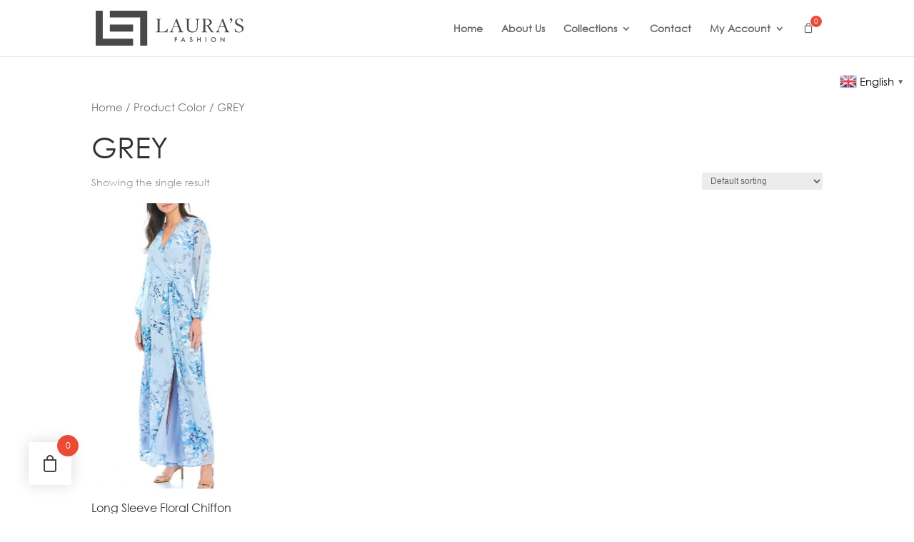

--- FILE ---
content_type: text/css
request_url: https://www.laurasfashion.com/wp-content/plugins/woocommerce-login-and-registration%20-%20edited/assets/css/form-validate.css?ver=5.6.16
body_size: 46
content:
/* Este es nuestro diseño para los campos no válidos */
input:invalid{
  border-color: #900;
  background-color: #FDD;
}

input:focus:invalid {
  outline: none;
}

/* Este es el diseño para nuestros mensajes de error */
.error {
  width : 100%;
  padding: 0;

  font-size: 80%;
  color: white;
  background-color: #000;
  border-radius: 0 0 5px 5px;
  box-sizing: border-box;
  display:block;
  text-align:center
}
.woocommerce form .form-row input.input-text{
	padding:12px!important
}

--- FILE ---
content_type: text/css
request_url: https://www.laurasfashion.com/wp-content/et-cache/global/et-divi-customizer-global-17683836594976.min.css
body_size: 951
content:
a{color:#000000}#gtranslate_wrapper{top:13%!important;right:0!important;background:#fff;padding:5px 10px}#gtranslate_wrapper a{color:#000}#et-top-navigation{padding-left:226px!important}.information .et_pb_menu__menu,.menu-mapa .et_pb_menu__menu{display:block}.information .et_mobile_nav_menu,.menu-mapa .et_mobile_nav_menu{display:none}.footer .et_pb_blurb_position_left .et_pb_blurb_container{padding-left:0}.dark-cover:before{content:"";position:absolute;background:rgba(0,0,0,0.22);top:0;left:0;width:100%;height:100%}.et-cart-info{display:none}#menu-information li{flex-basis:100%}.vertical-tabs1{border:none}.vertical-tabs1 ul.et_pb_tabs_controls{float:left;width:25%;margin-right:3%;background:transparent}.vertical-tabs1 ul.et_pb_tabs_controls:after{content:none}.vertical-tabs1 .et_pb_tabs_controls li{width:100%;border-right:none!important;border-left:5px solid transparent;background:#f4f4f4}.vertical-tabs1 .et_pb_tabs_controls li.et_pb_tab_active{border-left:5px solid #000!important;background:#ffffff}.vertical-tabs1 .et_pb_tabs_controls li a{padding:30px}.vertical-tabs1 .et_pb_tabs_controls li.et_pb_tab_active a{color:#000!important}.vertical-tabs1 .et_pb_tab{padding:0}.vertical-tabs1 .et_pb_tab_content{display:flex;flex-wrap:wrap}.cover-about{overflow-y:auto;height:100%;opacity:0;transition:opacity .3s ease-out}.cover-about:hover{opacity:1}.woocommerce-Price-amount.amount,.woocommerce-product-attributes-item--attribute_pa_brand,.woof_container_select.woof_container_pa_brand,.woocommerce-product-details__short-description,.variations,.sku_wrapper{display:none}.logged-in #top-menu li.login{display:none}.logged-in .woocommerce-Price-amount.amount,.logged-in .sku_wrapper{display:inline-block}.logged-in .woocommerce-product-details__short-description,.logged-in .woocommerce-product-attributes-item--attribute_pa_brand,.logged-in .woof_container_select.woof_container_pa_brand,.logged-in .variations{display:block}.woocommerce-product-details__short-description{margin-top:30px}@media (max-width:479px){.woocommerce-page ul.products li.product:nth-child(n){width:48%!important}}@media(max-width:767px){.vertical-tabs1 ul.et_pb_tabs_controls{width:100%;margin-bottom:30px;margin-right:0}.vertical-tabs1 .et_pb_tabs_controls li{border-bottom:none}.vertical-tabs1 .et_pb_tab{padding:0}.vertical-tabs1 .et_pb_tab_content{display:block}}.woof_sid_auto_shortcode .woof_container{width:100%}.woof_remove_ppi{color:#000;font-weight:600}input[type='radio']:after{width:15px;height:15px;border-radius:15px;top:-2px;left:-1px;position:relative;background-color:#d1d3d1;content:'';display:inline-block;visibility:visible;border:2px solid white}input[type='radio']:checked:after{width:13px;height:13px;border-radius:15px;top:-2px;left:-1px;position:relative;background-color:#000000;content:'';display:inline-block;visibility:visible;border:2.5px solid #969696}.woocommerce input.button{color:#fff}@media (min-width:768px){.inside-wc-product-image{width:100%}.woocommerce ul.products li.product a img{height:400px;object-fit:cover}}@media (max-width:550px){.inside-wc-product-image{width:90%}.woocommerce ul.products li.product a img{height:250px;object-fit:cover}}#wps-slider-section img.wpsf-product-img{border-radius:0;box-shadow:0 0;height:400px;object-fit:cover}table.variations td li[data-attribute_name="attribute_pa_brand"]{pointer-events:none;border:none!important;box-shadow:none!important}table.variations td li[data-attribute_name="attribute_pa_color"]{}table.variations td li[data-attribute_name="attribute_pa_color"]:before{content:""attr(title)""}table.variations td li[data-attribute_name="attribute_pa_color"]>span.thwvsf-item-span.item-span-text{font-size:0!important;display:none}table.variations td li[data-attribute_name="attribute_pa_brand"],table.variations td li[data-attribute_name="attribute_pa_color"]{width:auto!important;padding:0 10px}table.variations td{padding:0!important;vertical-align:middle!important}table.variations td ul.thwvsf-wrapper-ul{padding:0!important}a.reset_variations{position:absolute;right:40px}span.sku_wrapper{display:none!important}@media (min-width:1140px){.et_fullwidth_nav #main-header .container{max-width:1080px}}select.woof_select.woof_select_product_tag{display:block!important}.chosen-container.chosen-container-single{display:none!important}

--- FILE ---
content_type: image/svg+xml
request_url: https://www.laurasfashion.com/wp-content/uploads/2021/01/logo-lauras-fashion.svg
body_size: 2049
content:
<svg xmlns="http://www.w3.org/2000/svg" xmlns:xlink="http://www.w3.org/1999/xlink" width="308" height="73" viewBox="0 0 308 73">
  <defs>
    <clipPath id="clip-Mesa_de_trabajo_1">
      <rect width="308" height="73"/>
    </clipPath>
  </defs>
  <g id="Mesa_de_trabajo_1" data-name="Mesa de trabajo – 1" clip-path="url(#clip-Mesa_de_trabajo_1)">
    <g id="Grupo_1109" data-name="Grupo 1109" transform="translate(-583.135 -396)">
      <g id="Grupo_5" data-name="Grupo 5" transform="translate(707.698 411.92)">
        <path id="Trazado_17" data-name="Trazado 17" d="M854.507,451.192l-1.415,7.072c-1.5-.088-3.005-.177-4.464-.221s-2.917-.044-4.287-.044H828.872v-.884c3.845,0,4.376-.619,4.376-3.978v-18.3c0-3.359-.53-3.978-3.668-3.978v-.884h11.8v.884c-3.8,0-4.331.618-4.331,3.978v18.3c0,3.4.309,3.8,2.873,3.8h3.447c3.669,0,7.558-1.06,10.122-5.746Z" transform="translate(-828.872 -428.916)" fill="#484848"/>
        <path id="Trazado_18" data-name="Trazado 18" d="M894.51,446.693l-1.857,5.039a7.964,7.964,0,0,0-.8,2.962c0,1.458,1.06,1.989,2.873,2.077v.884h-8.486v-.884c2.873-.354,3.624-1.371,7.072-10.165l3.448-8.84a28.6,28.6,0,0,0,1.5-4.154,1.071,1.071,0,0,1,.221-.8l1.989-3.006c.309-.442.442-.53.751-.53.8,0,.707,1.281,1.989,4.6l6.63,17.016c2.033,5.127,2.563,5.613,5.3,5.878v.884H904.146v-.884c2.386-.265,3.005-.707,3.005-1.592a9.3,9.3,0,0,0-.707-3l-2.077-5.481Zm9.414-1.237-3.8-9.768c-.265-.707-.486-1.459-.619-1.944h-.088c-.53,1.768-1.812,4.906-2.166,5.834L895,445.456Z" transform="translate(-857.163 -428.572)" fill="#484848"/>
        <path id="Trazado_19" data-name="Trazado 19" d="M950.245,429.977h11.978v.884c-4.2,0-4.729.618-4.729,3.978v13.966c0,4.553,3.271,7.779,8.84,7.779,6.188,0,8-3.447,8.221-9.37L975,434.839c.132-3.138-1.458-3.978-4.2-3.978v-.884h9.5v.884c-3.094.353-3.624,1.237-3.8,6.806l-.354,10.343c-.133,5.127-1.812,10.342-10.829,10.342-7.292,0-11.359-3.094-11.359-9.635V434.839c0-3.359-.531-3.978-3.713-3.978Z" transform="translate(-888.722 -428.916)" fill="#484848"/>
        <path id="Trazado_20" data-name="Trazado 20" d="M1017.647,457.115c3.182,0,3.713-.619,3.713-3.978,0-6.542.177-12.111.133-18.3,0-3.359-.53-3.978-3.226-3.978v-.884h8.574c7.116,0,11.934,2.165,11.934,7.249,0,4.994-5.26,6.364-6.542,6.673l7.293,10.785c1.149,1.724,2.254,2.431,3.8,2.431V458h-4.906c-.4,0-.839-.133-1.812-1.636l-7.6-11.8h-3.845v8.575c0,3.359.53,3.978,3.845,3.978V458h-11.359Zm7.514-13.613c6.718,0,9.547-1.326,9.547-6.365,0-4.066-3.226-6.1-6.63-6.1-2.475,0-2.917.53-2.917,2.3Z" transform="translate(-921.958 -428.916)" fill="#484848"/>
        <path id="Trazado_21" data-name="Trazado 21" d="M1083.809,446.693l-1.857,5.039a7.963,7.963,0,0,0-.8,2.962c0,1.458,1.061,1.989,2.873,2.077v.884h-8.486v-.884c2.873-.354,3.624-1.371,7.072-10.165l3.448-8.84a28.6,28.6,0,0,0,1.5-4.154,1.071,1.071,0,0,1,.221-.8l1.989-3.006c.309-.442.442-.53.751-.53.8,0,.707,1.281,1.989,4.6l6.63,17.016c2.033,5.127,2.563,5.613,5.3,5.878v.884h-11.005v-.884c2.386-.265,3.005-.707,3.005-1.592a9.3,9.3,0,0,0-.707-3l-2.077-5.481Zm9.414-1.237-3.8-9.768c-.265-.707-.486-1.459-.618-1.944h-.089c-.53,1.768-1.812,4.906-2.166,5.834l-2.254,5.878Z" transform="translate(-950.507 -428.572)" fill="#484848"/>
        <path id="Trazado_22" data-name="Trazado 22" d="M1133.573,437.166c1.724-.972,3.138-2.652,3.138-3.8,0-1.105-.619-1.237-1.281-1.458-.884-.31-1.989-.575-1.989-2.121,0-1.017.575-1.9,2.254-1.9,2.077,0,2.961,1.856,2.961,3.978,0,2.829-2.475,5.039-5.083,6.011Z" transform="translate(-979.057 -427.884)" fill="#484848"/>
        <path id="Trazado_23" data-name="Trazado 23" d="M1170.068,436.483h-.707c-1.326-4.022-3.58-6.32-6.586-6.32-2.165,0-5.26,1.547-5.26,4.773,0,7.381,14.541,6.011,14.541,14.762,0,3.58-3.226,8.309-9.989,8.309-1.945,0-6.409-.53-7.337-1.37-.884-.8-1.017-5.657-1.149-7.116h.663c.663,1.812,2.784,7.6,8.177,7.6,3.005,0,6.365-1.768,6.365-5.657,0-7.956-14.541-5.569-14.541-14.851,0-3.58,2.652-7.337,9.238-7.337a14.312,14.312,0,0,1,6.585,1.326Z" transform="translate(-988.988 -428.572)" fill="#484848"/>
      </g>
      <g id="Grupo_6" data-name="Grupo 6" transform="translate(747.674 450.713)">
        <path id="Trazado_24" data-name="Trazado 24" d="M912.633,507.119h-3.416v2.356h3.3v1.39h-3.3v4.666h-1.479v-9.8h4.9Z" transform="translate(-907.738 -505.062)" fill="#484848"/>
        <path id="Trazado_25" data-name="Trazado 25" d="M939.555,512.552h-4.2l-1.092,2.381h-1.594l4.85-10.419,4.679,10.419h-1.619Zm-.6-1.39-1.454-3.333-1.524,3.333Z" transform="translate(-920.034 -504.463)" fill="#484848"/>
        <path id="Trazado_26" data-name="Trazado 26" d="M974.349,507l-1.2.711a2.059,2.059,0,0,0-.641-.762,1.7,1.7,0,0,0-1.841.146,1.082,1.082,0,0,0-.407.864q0,.719,1.066,1.156l.978.4a4.18,4.18,0,0,1,1.746,1.179,2.659,2.659,0,0,1,.552,1.706,3,3,0,0,1-.9,2.236,3.093,3.093,0,0,1-2.254.89,3.008,3.008,0,0,1-2.108-.759,3.494,3.494,0,0,1-1.022-2.13l1.5-.33a2.55,2.55,0,0,0,.356,1.194,1.689,1.689,0,0,0,2.482.172,1.6,1.6,0,0,0,.457-1.173,1.638,1.638,0,0,0-.08-.524,1.323,1.323,0,0,0-.247-.438,1.964,1.964,0,0,0-.435-.374,4.134,4.134,0,0,0-.635-.333l-.946-.394q-2.013-.85-2.012-2.486a2.359,2.359,0,0,1,.844-1.847,3.052,3.052,0,0,1,2.1-.749A2.934,2.934,0,0,1,974.349,507Z" transform="translate(-937.61 -504.877)" fill="#484848"/>
        <path id="Trazado_27" data-name="Trazado 27" d="M1001.107,509.564h4.229v-3.835h1.48v9.8h-1.48v-4.578h-4.229v4.578h-1.479v-9.8h1.479Z" transform="translate(-953.049 -505.062)" fill="#484848"/>
        <path id="Trazado_28" data-name="Trazado 28" d="M1035.311,505.729v9.8h-1.479v-9.8Z" transform="translate(-969.916 -505.062)" fill="#484848"/>
        <path id="Trazado_29" data-name="Trazado 29" d="M1055.824,510.407a4.8,4.8,0,0,1,1.517-3.555,5,5,0,0,1,3.632-1.486,5.127,5.127,0,0,1,5.1,5.1,4.821,4.821,0,0,1-1.511,3.587,5.18,5.18,0,0,1-7.073.165A4.817,4.817,0,0,1,1055.824,510.407Zm1.492.016a3.633,3.633,0,0,0,6.2,2.652,3.8,3.8,0,0,0,.013-5.252,3.458,3.458,0,0,0-2.578-1.065,3.494,3.494,0,0,0-2.584,1.065A3.533,3.533,0,0,0,1057.316,510.423Z" transform="translate(-980.76 -504.883)" fill="#484848"/>
        <path id="Trazado_30" data-name="Trazado 30" d="M1095.1,514.883V504.414l7.149,7.479v-6.812h1.479v10.4l-7.149-7.46v6.863Z" transform="translate(-1000.127 -504.414)" fill="#484848"/>
      </g>
      <g id="Grupo_7" data-name="Grupo 7" transform="translate(583.135 395.51)">
        <path id="Trazado_31" data-name="Trazado 31" d="M931.836,297.263V238.51h-14.7v73.455h77.792v-14.7Z" transform="translate(-917.135 -238.51)" fill="#484848"/>
        <path id="Trazado_32" data-name="Trazado 32" d="M1038.279,253.259v58.753h14.7V238.558H975.188v14.7Z" transform="translate(-945.761 -238.533)" fill="#484848"/>
        <rect id="Rectángulo_3" data-name="Rectángulo 3" width="48.365" height="14.701" transform="translate(29.427 29.427)" fill="#484848"/>
      </g>
    </g>
  </g>
</svg>


--- FILE ---
content_type: text/javascript
request_url: https://www.laurasfashion.com/wp-content/plugins/woocommerce-login-and-registration%20-%20edited/assets/js/form-validate.js?ver=1
body_size: 264
content:
document.addEventListener("DOMContentLoaded", function(){

	const register  = document.getElementsByClassName('laura-register')[0];
	const email = document.getElementById('reg_email');
	const error = document.querySelectorAll('span.error');
	const emailError = document.querySelector('#reg_email + span.error');
	var elements = document.querySelectorAll(".laura-register input");
	if(document.body.contains(email)){
		email.addEventListener('input', function (event) {
		  if (email.validity.valid) {
			emailError.textContent = '';
			emailError.className = 'error'; 
		  } else {
			showError();
		  }
		});
	}
	if(document.body.contains(register)){
		register.addEventListener('submit', function (event) {

			for (var i = 0; i < elements.length; i++) {
			  if (elements[i].validity.valueMissing) {
				i < 6 ? error[i].textContent = "This field cannot be left blank" : ""
				event.preventDefault();
			  }
			  else i < 6 ? error[i].textContent = "" : ""
			}

			if(!email.validity.valid ) {
				showError();
				event.preventDefault();
			}

		});
	}
	function showError() {
	  if(email.validity.valueMissing) {
		emailError.textContent = 'You need to enter an e-mail address.';
	  } else if(email.validity.typeMismatch) {
		emailError.textContent = 'Entered value needs to be an e-mail address.';
	  } else if(email.validity.tooShort) {
		emailError.textContent = `Email should be at least ${ email.minLength } characters; you entered ${ email.value.length }.`;
	  }
	}
})

--- FILE ---
content_type: image/svg+xml
request_url: https://www.laurasfashion.com/wp-content/uploads/2021/01/logo-lauras-fashion.svg
body_size: 2026
content:
<svg xmlns="http://www.w3.org/2000/svg" xmlns:xlink="http://www.w3.org/1999/xlink" width="308" height="73" viewBox="0 0 308 73">
  <defs>
    <clipPath id="clip-Mesa_de_trabajo_1">
      <rect width="308" height="73"/>
    </clipPath>
  </defs>
  <g id="Mesa_de_trabajo_1" data-name="Mesa de trabajo – 1" clip-path="url(#clip-Mesa_de_trabajo_1)">
    <g id="Grupo_1109" data-name="Grupo 1109" transform="translate(-583.135 -396)">
      <g id="Grupo_5" data-name="Grupo 5" transform="translate(707.698 411.92)">
        <path id="Trazado_17" data-name="Trazado 17" d="M854.507,451.192l-1.415,7.072c-1.5-.088-3.005-.177-4.464-.221s-2.917-.044-4.287-.044H828.872v-.884c3.845,0,4.376-.619,4.376-3.978v-18.3c0-3.359-.53-3.978-3.668-3.978v-.884h11.8v.884c-3.8,0-4.331.618-4.331,3.978v18.3c0,3.4.309,3.8,2.873,3.8h3.447c3.669,0,7.558-1.06,10.122-5.746Z" transform="translate(-828.872 -428.916)" fill="#484848"/>
        <path id="Trazado_18" data-name="Trazado 18" d="M894.51,446.693l-1.857,5.039a7.964,7.964,0,0,0-.8,2.962c0,1.458,1.06,1.989,2.873,2.077v.884h-8.486v-.884c2.873-.354,3.624-1.371,7.072-10.165l3.448-8.84a28.6,28.6,0,0,0,1.5-4.154,1.071,1.071,0,0,1,.221-.8l1.989-3.006c.309-.442.442-.53.751-.53.8,0,.707,1.281,1.989,4.6l6.63,17.016c2.033,5.127,2.563,5.613,5.3,5.878v.884H904.146v-.884c2.386-.265,3.005-.707,3.005-1.592a9.3,9.3,0,0,0-.707-3l-2.077-5.481Zm9.414-1.237-3.8-9.768c-.265-.707-.486-1.459-.619-1.944h-.088c-.53,1.768-1.812,4.906-2.166,5.834L895,445.456Z" transform="translate(-857.163 -428.572)" fill="#484848"/>
        <path id="Trazado_19" data-name="Trazado 19" d="M950.245,429.977h11.978v.884c-4.2,0-4.729.618-4.729,3.978v13.966c0,4.553,3.271,7.779,8.84,7.779,6.188,0,8-3.447,8.221-9.37L975,434.839c.132-3.138-1.458-3.978-4.2-3.978v-.884h9.5v.884c-3.094.353-3.624,1.237-3.8,6.806l-.354,10.343c-.133,5.127-1.812,10.342-10.829,10.342-7.292,0-11.359-3.094-11.359-9.635V434.839c0-3.359-.531-3.978-3.713-3.978Z" transform="translate(-888.722 -428.916)" fill="#484848"/>
        <path id="Trazado_20" data-name="Trazado 20" d="M1017.647,457.115c3.182,0,3.713-.619,3.713-3.978,0-6.542.177-12.111.133-18.3,0-3.359-.53-3.978-3.226-3.978v-.884h8.574c7.116,0,11.934,2.165,11.934,7.249,0,4.994-5.26,6.364-6.542,6.673l7.293,10.785c1.149,1.724,2.254,2.431,3.8,2.431V458h-4.906c-.4,0-.839-.133-1.812-1.636l-7.6-11.8h-3.845v8.575c0,3.359.53,3.978,3.845,3.978V458h-11.359Zm7.514-13.613c6.718,0,9.547-1.326,9.547-6.365,0-4.066-3.226-6.1-6.63-6.1-2.475,0-2.917.53-2.917,2.3Z" transform="translate(-921.958 -428.916)" fill="#484848"/>
        <path id="Trazado_21" data-name="Trazado 21" d="M1083.809,446.693l-1.857,5.039a7.963,7.963,0,0,0-.8,2.962c0,1.458,1.061,1.989,2.873,2.077v.884h-8.486v-.884c2.873-.354,3.624-1.371,7.072-10.165l3.448-8.84a28.6,28.6,0,0,0,1.5-4.154,1.071,1.071,0,0,1,.221-.8l1.989-3.006c.309-.442.442-.53.751-.53.8,0,.707,1.281,1.989,4.6l6.63,17.016c2.033,5.127,2.563,5.613,5.3,5.878v.884h-11.005v-.884c2.386-.265,3.005-.707,3.005-1.592a9.3,9.3,0,0,0-.707-3l-2.077-5.481Zm9.414-1.237-3.8-9.768c-.265-.707-.486-1.459-.618-1.944h-.089c-.53,1.768-1.812,4.906-2.166,5.834l-2.254,5.878Z" transform="translate(-950.507 -428.572)" fill="#484848"/>
        <path id="Trazado_22" data-name="Trazado 22" d="M1133.573,437.166c1.724-.972,3.138-2.652,3.138-3.8,0-1.105-.619-1.237-1.281-1.458-.884-.31-1.989-.575-1.989-2.121,0-1.017.575-1.9,2.254-1.9,2.077,0,2.961,1.856,2.961,3.978,0,2.829-2.475,5.039-5.083,6.011Z" transform="translate(-979.057 -427.884)" fill="#484848"/>
        <path id="Trazado_23" data-name="Trazado 23" d="M1170.068,436.483h-.707c-1.326-4.022-3.58-6.32-6.586-6.32-2.165,0-5.26,1.547-5.26,4.773,0,7.381,14.541,6.011,14.541,14.762,0,3.58-3.226,8.309-9.989,8.309-1.945,0-6.409-.53-7.337-1.37-.884-.8-1.017-5.657-1.149-7.116h.663c.663,1.812,2.784,7.6,8.177,7.6,3.005,0,6.365-1.768,6.365-5.657,0-7.956-14.541-5.569-14.541-14.851,0-3.58,2.652-7.337,9.238-7.337a14.312,14.312,0,0,1,6.585,1.326Z" transform="translate(-988.988 -428.572)" fill="#484848"/>
      </g>
      <g id="Grupo_6" data-name="Grupo 6" transform="translate(747.674 450.713)">
        <path id="Trazado_24" data-name="Trazado 24" d="M912.633,507.119h-3.416v2.356h3.3v1.39h-3.3v4.666h-1.479v-9.8h4.9Z" transform="translate(-907.738 -505.062)" fill="#484848"/>
        <path id="Trazado_25" data-name="Trazado 25" d="M939.555,512.552h-4.2l-1.092,2.381h-1.594l4.85-10.419,4.679,10.419h-1.619Zm-.6-1.39-1.454-3.333-1.524,3.333Z" transform="translate(-920.034 -504.463)" fill="#484848"/>
        <path id="Trazado_26" data-name="Trazado 26" d="M974.349,507l-1.2.711a2.059,2.059,0,0,0-.641-.762,1.7,1.7,0,0,0-1.841.146,1.082,1.082,0,0,0-.407.864q0,.719,1.066,1.156l.978.4a4.18,4.18,0,0,1,1.746,1.179,2.659,2.659,0,0,1,.552,1.706,3,3,0,0,1-.9,2.236,3.093,3.093,0,0,1-2.254.89,3.008,3.008,0,0,1-2.108-.759,3.494,3.494,0,0,1-1.022-2.13l1.5-.33a2.55,2.55,0,0,0,.356,1.194,1.689,1.689,0,0,0,2.482.172,1.6,1.6,0,0,0,.457-1.173,1.638,1.638,0,0,0-.08-.524,1.323,1.323,0,0,0-.247-.438,1.964,1.964,0,0,0-.435-.374,4.134,4.134,0,0,0-.635-.333l-.946-.394q-2.013-.85-2.012-2.486a2.359,2.359,0,0,1,.844-1.847,3.052,3.052,0,0,1,2.1-.749A2.934,2.934,0,0,1,974.349,507Z" transform="translate(-937.61 -504.877)" fill="#484848"/>
        <path id="Trazado_27" data-name="Trazado 27" d="M1001.107,509.564h4.229v-3.835h1.48v9.8h-1.48v-4.578h-4.229v4.578h-1.479v-9.8h1.479Z" transform="translate(-953.049 -505.062)" fill="#484848"/>
        <path id="Trazado_28" data-name="Trazado 28" d="M1035.311,505.729v9.8h-1.479v-9.8Z" transform="translate(-969.916 -505.062)" fill="#484848"/>
        <path id="Trazado_29" data-name="Trazado 29" d="M1055.824,510.407a4.8,4.8,0,0,1,1.517-3.555,5,5,0,0,1,3.632-1.486,5.127,5.127,0,0,1,5.1,5.1,4.821,4.821,0,0,1-1.511,3.587,5.18,5.18,0,0,1-7.073.165A4.817,4.817,0,0,1,1055.824,510.407Zm1.492.016a3.633,3.633,0,0,0,6.2,2.652,3.8,3.8,0,0,0,.013-5.252,3.458,3.458,0,0,0-2.578-1.065,3.494,3.494,0,0,0-2.584,1.065A3.533,3.533,0,0,0,1057.316,510.423Z" transform="translate(-980.76 -504.883)" fill="#484848"/>
        <path id="Trazado_30" data-name="Trazado 30" d="M1095.1,514.883V504.414l7.149,7.479v-6.812h1.479v10.4l-7.149-7.46v6.863Z" transform="translate(-1000.127 -504.414)" fill="#484848"/>
      </g>
      <g id="Grupo_7" data-name="Grupo 7" transform="translate(583.135 395.51)">
        <path id="Trazado_31" data-name="Trazado 31" d="M931.836,297.263V238.51h-14.7v73.455h77.792v-14.7Z" transform="translate(-917.135 -238.51)" fill="#484848"/>
        <path id="Trazado_32" data-name="Trazado 32" d="M1038.279,253.259v58.753h14.7V238.558H975.188v14.7Z" transform="translate(-945.761 -238.533)" fill="#484848"/>
        <rect id="Rectángulo_3" data-name="Rectángulo 3" width="48.365" height="14.701" transform="translate(29.427 29.427)" fill="#484848"/>
      </g>
    </g>
  </g>
</svg>


--- FILE ---
content_type: image/svg+xml
request_url: https://www.laurasfashion.com/wp-content/uploads/2021/01/logo-footer.svg
body_size: 2027
content:
<svg xmlns="http://www.w3.org/2000/svg" xmlns:xlink="http://www.w3.org/1999/xlink" width="200" height="160" viewBox="0 0 200 160">
  <defs>
    <clipPath id="clip-logo-footer">
      <rect width="200" height="160"/>
    </clipPath>
  </defs>
  <g id="logo-footer" clip-path="url(#clip-logo-footer)">
    <g id="Grupo_38" data-name="Grupo 38" transform="translate(-166 -235.81)">
      <g id="Grupo_1" data-name="Grupo 1" transform="translate(168.89 340.974)">
        <path id="Trazado_1" data-name="Trazado 1" d="M196.253,452.622l-1.51,7.548c-1.6-.094-3.208-.189-4.765-.236s-3.113-.047-4.576-.047H168.89v-.944c4.1,0,4.67-.661,4.67-4.246V435.166c0-3.586-.566-4.246-3.916-4.246v-.944h12.6v.944c-4.057,0-4.624.66-4.624,4.246V454.7c0,3.632.331,4.057,3.067,4.057h3.68c3.916,0,8.067-1.132,10.8-6.133Z" transform="translate(-168.89 -428.845)" fill="#fff"/>
        <path id="Trazado_2" data-name="Trazado 2" d="M235.085,447.867l-1.981,5.378a8.5,8.5,0,0,0-.849,3.161c0,1.557,1.132,2.123,3.066,2.217v.944h-9.058v-.944c3.067-.378,3.869-1.463,7.548-10.851l3.68-9.436a30.481,30.481,0,0,0,1.6-4.435,1.143,1.143,0,0,1,.236-.849l2.123-3.209c.33-.472.471-.566.8-.566.849,0,.755,1.368,2.123,4.906l7.077,18.164c2.17,5.472,2.736,5.992,5.661,6.275v.944H245.37v-.944c2.547-.283,3.208-.755,3.208-1.7a9.928,9.928,0,0,0-.755-3.207l-2.217-5.851Zm10.049-1.321-4.057-10.426c-.283-.755-.519-1.557-.661-2.076h-.094c-.566,1.887-1.934,5.237-2.312,6.227l-2.406,6.275Z" transform="translate(-195.22 -428.524)" fill="#fff"/>
        <path id="Trazado_3" data-name="Trazado 3" d="M290.263,429.977h12.785v.944c-4.482,0-5.048.66-5.048,4.246v14.908c0,4.86,3.491,8.3,9.436,8.3,6.6,0,8.539-3.679,8.775-10l.472-13.21c.141-3.35-1.557-4.246-4.482-4.246v-.944h10.143v.944c-3.3.377-3.869,1.321-4.057,7.265l-.378,11.04c-.142,5.473-1.934,11.039-11.559,11.039-7.784,0-12.125-3.3-12.125-10.285V435.166c0-3.586-.566-4.246-3.963-4.246Z" transform="translate(-224.592 -428.845)" fill="#fff"/>
        <path id="Trazado_4" data-name="Trazado 4" d="M357.665,458.944c3.4,0,3.963-.661,3.963-4.246,0-6.983.189-12.927.142-19.532,0-3.586-.566-4.246-3.444-4.246v-.944h9.153c7.6,0,12.738,2.311,12.738,7.737,0,5.331-5.615,6.793-6.982,7.123l7.784,11.512c1.227,1.84,2.406,2.595,4.057,2.595v.944h-5.237c-.425,0-.9-.142-1.934-1.746l-8.114-12.6h-4.1V454.7c0,3.585.566,4.246,4.1,4.246v.944H357.665Zm8.02-14.531c7.171,0,10.19-1.415,10.19-6.794,0-4.34-3.444-6.51-7.077-6.51-2.642,0-3.114.566-3.114,2.453Z" transform="translate(-255.525 -428.845)" fill="#fff"/>
        <path id="Trazado_5" data-name="Trazado 5" d="M424.385,447.867l-1.982,5.378a8.5,8.5,0,0,0-.849,3.161c0,1.557,1.132,2.123,3.066,2.217v.944h-9.058v-.944c3.067-.378,3.869-1.463,7.548-10.851l3.68-9.436a30.481,30.481,0,0,0,1.6-4.435,1.143,1.143,0,0,1,.236-.849l2.123-3.209c.33-.472.472-.566.8-.566.849,0,.755,1.368,2.123,4.906l7.077,18.164c2.17,5.472,2.736,5.992,5.661,6.275v.944H434.669v-.944c2.547-.283,3.208-.755,3.208-1.7a9.927,9.927,0,0,0-.755-3.207l-2.217-5.851Zm10.049-1.321-4.057-10.426c-.283-.755-.519-1.557-.661-2.076h-.094c-.566,1.887-1.934,5.237-2.312,6.227l-2.406,6.275Z" transform="translate(-282.096 -428.524)" fill="#fff"/>
        <path id="Trazado_6" data-name="Trazado 6" d="M473.6,437.792c1.84-1.038,3.35-2.831,3.35-4.058,0-1.18-.661-1.321-1.368-1.557-.944-.331-2.123-.614-2.123-2.264,0-1.085.613-2.029,2.406-2.029,2.217,0,3.161,1.981,3.161,4.246,0,3.02-2.642,5.378-5.426,6.417Z" transform="translate(-308.667 -427.884)" fill="#fff"/>
        <path id="Trazado_7" data-name="Trazado 7" d="M511.2,436.969h-.755c-1.415-4.293-3.822-6.747-7.03-6.747-2.311,0-5.614,1.651-5.614,5.1,0,7.879,15.522,6.417,15.522,15.758,0,3.821-3.444,8.869-10.662,8.869-2.076,0-6.841-.566-7.831-1.462-.944-.849-1.085-6.039-1.227-7.6h.708c.708,1.934,2.972,8.114,8.727,8.114,3.209,0,6.794-1.887,6.794-6.038,0-8.492-15.522-5.945-15.522-15.852,0-3.821,2.83-7.831,9.86-7.831a15.278,15.278,0,0,1,7.03,1.415Z" transform="translate(-317.91 -428.524)" fill="#fff"/>
      </g>
      <g id="Grupo_2" data-name="Grupo 2" transform="translate(211.562 382.382)">
        <path id="Trazado_8" data-name="Trazado 8" d="M252.981,507.213h-3.646v2.514h3.517v1.484h-3.517v4.981h-1.579V505.729h5.225Z" transform="translate(-247.756 -505.017)" fill="#fff"/>
        <path id="Trazado_9" data-name="Trazado 9" d="M280.037,513.094h-4.479l-1.165,2.541h-1.7l5.177-11.121,4.995,11.121h-1.728Zm-.644-1.484-1.552-3.558-1.626,3.558Z" transform="translate(-259.2 -504.46)" fill="#fff"/>
        <path id="Trazado_10" data-name="Trazado 10" d="M314.773,507.108l-1.281.759a2.2,2.2,0,0,0-.684-.813,1.818,1.818,0,0,0-1.965.156,1.155,1.155,0,0,0-.434.922q0,.767,1.138,1.234l1.044.427a4.462,4.462,0,0,1,1.864,1.258,2.839,2.839,0,0,1,.589,1.821,3.2,3.2,0,0,1-.962,2.387,3.3,3.3,0,0,1-2.406.95,3.21,3.21,0,0,1-2.25-.811,3.727,3.727,0,0,1-1.091-2.273l1.6-.353a2.721,2.721,0,0,0,.38,1.274,1.8,1.8,0,0,0,2.65.183,1.71,1.71,0,0,0,.488-1.253,1.748,1.748,0,0,0-.085-.559,1.413,1.413,0,0,0-.264-.468,2.121,2.121,0,0,0-.464-.4,4.412,4.412,0,0,0-.678-.355l-1.01-.42q-2.148-.907-2.149-2.654a2.519,2.519,0,0,1,.9-1.971,3.261,3.261,0,0,1,2.243-.8A3.132,3.132,0,0,1,314.773,507.108Z" transform="translate(-275.558 -504.845)" fill="#fff"/>
        <path id="Trazado_11" data-name="Trazado 11" d="M341.225,509.822h4.514v-4.093h1.579v10.464h-1.579v-4.886h-4.514v4.886h-1.579V505.729h1.579Z" transform="translate(-289.927 -505.017)" fill="#fff"/>
        <path id="Trazado_12" data-name="Trazado 12" d="M375.429,505.729v10.464H373.85V505.729Z" transform="translate(-305.625 -505.017)" fill="#fff"/>
        <path id="Trazado_13" data-name="Trazado 13" d="M395.842,510.747a5.124,5.124,0,0,1,1.619-3.8,5.332,5.332,0,0,1,3.877-1.586,5.472,5.472,0,0,1,5.441,5.441,5.144,5.144,0,0,1-1.613,3.829,5.528,5.528,0,0,1-7.55.176A5.14,5.14,0,0,1,395.842,510.747Zm1.592.017a3.878,3.878,0,0,0,6.621,2.83,4.055,4.055,0,0,0,.014-5.607,3.691,3.691,0,0,0-2.751-1.137,3.729,3.729,0,0,0-2.758,1.137A3.772,3.772,0,0,0,397.434,510.764Z" transform="translate(-315.718 -504.851)" fill="#fff"/>
        <path id="Trazado_14" data-name="Trazado 14" d="M435.118,515.589V504.414l7.631,7.983v-7.271h1.579v11.1l-7.631-7.963v7.326Z" transform="translate(-333.743 -504.414)" fill="#fff"/>
      </g>
      <g id="Grupo_3" data-name="Grupo 3" transform="translate(216.646 238.51)">
        <path id="Trazado_15" data-name="Trazado 15" d="M272.845,301.224V238.51H257.152v78.407h83.036V301.224Z" transform="translate(-257.152 -238.51)" fill="#fff"/>
        <path id="Trazado_16" data-name="Trazado 16" d="M382.55,254.25v62.714h15.692V238.558H315.206V254.25Z" transform="translate(-283.795 -238.532)" fill="#fff"/>
        <rect id="Rectángulo_2" data-name="Rectángulo 2" width="51.625" height="15.692" transform="translate(31.411 31.411)" fill="#fff"/>
      </g>
    </g>
  </g>
</svg>
